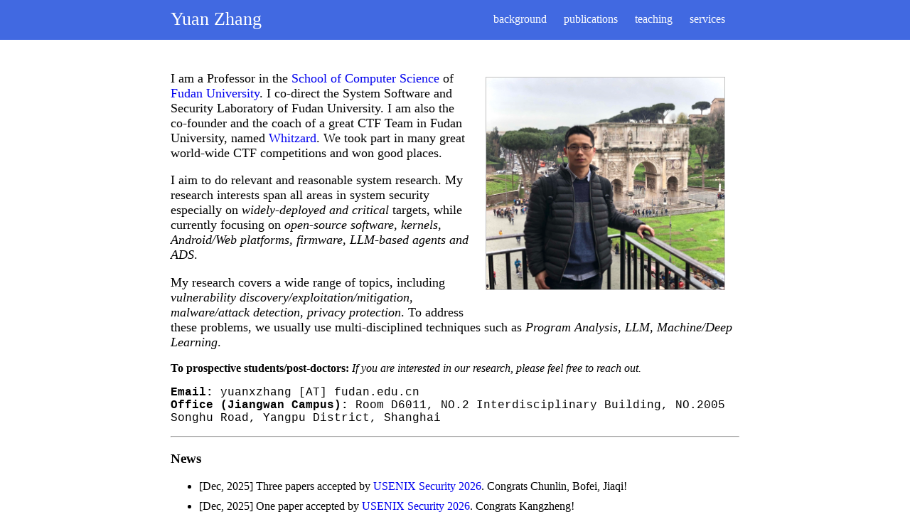

--- FILE ---
content_type: text/html; charset=utf-8
request_url: https://yuanxzhang.github.io/
body_size: 16335
content:
<!DOCTYPE HTML PUBLIC "-//IETF//DTD HTML//EN">
<html>
<title> Yuan Zhang </title>
<meta charset="utf-8">
<meta name="description" content="Yuan Zhang">
<meta name="keywords" content="">
<meta name="viewport" content="width=device-width, initial-scale=1.0">
<link rel="stylesheet" href="photo.css" type="text/css"/>
<style>
    A {
        text-decoration: none
    }

    body {
        /*font: 100% Verdana, Arial, Helvetica, sans-serif;*/
	    font-family: "Helvetica Neue";
        background-color: #FFFFFF;
        list-style: blue4;
        vlink: #0000ff;
        margin: 0;
        padding: 0;
    }

    body table {
         margin: 0;
         padding: 0;
    }

    body table tr {
        margin: 0;
        padding: 0;
    }

    .year {
        color: #4169E1;
        text-decoration: none;
    }

    li {
        margin-bottom: 10px;
    }

    .award {
        color: red;
    }

    #pub {
        font-family: helvetica;
    }

    #pub li {
        margin-bottom: 15px;
    }

    #pub li div {
        margin-bottom: 5px;
    }

    #pub li .title {
        color: #333;
        font-weight: bold;
    }

    #pub li .author {
        font-style: italic;
    }

    #tracker {
        text-align: center;
        margin: 10px auto;
        /* widows: 50px; */
    }
	
	p {
	    display: block;
	    margin-block-start: 1em;
	    margin-block-end: 1em;
	    margin-inline-start: 0px;
	    margin-inline-end: 0px;
	}
	.banner{
		background: #4169E1;
		position:absolute;
		min-height:56px;
		padding:0 8px;
		left:0;
		top:0;
		right:0;
	}
	.content{
		top: 56px;
	    position: absolute;
	    overflow-y: scroll;
	    bottom: 0;
	}
	@media screen and (max-width: 889px){
		.content{
			top: 112px;
		    position: absolute;
		    overflow-y: scroll;
		    bottom: 0;
		}
	}
	.banner .wrapper{
		width:90%;
		max-width:800px;
		margin: 0 auto;
	}
	.banner::after{
		content: "";
	    display: table;
	    clear: both;
	}
	.banner a{
		color:white;
		margin-right:20px;
	}
	
    .site-title {
        font-size: 1.625rem;
        font-weight: 400;
        line-height: 54px;
        margin-bottom: 0;
        float: left;
	    margin-left: 0;
        font-family: "Helvetica Neue";
    }

    .nav-wrapper {
        float: right;
        line-height: 54px;
    }

    .menu-icon {
        display: none;
    }

	@media screen and (max-width: 889px){
	    .site-title {
	        font-size: 1.625rem;
	        font-weight: 400;
	        line-height: 54px;
	        margin-bottom: 0;
	        float: left;
        	margin-left: -5px;
	        font-family: "Helvetica Neue";
	    }
	}
	
	.avatar-size{
		width:337px;height:300px;max-width:100%;margin:10px;
	}
	
	.avatar-wrapper{
		float:right;padding:0 10px;
	}
	
	@media screen and (max-width: 512px) {
		.avatar-size{
			width:100vw;height:calc(89vw - 20px);margin:0px;
		}
		.avatar-wrapper{
			float:right;padding:0;
		}
	}

    @media screen and (max-width: 570px) {
		.banner{
			background: #4169E1;
			position:absolute;
			min-height:56px;
			padding:0 8px;
			left:0;
			top:0;
			right:0;
			z-index:999;
		}
		.content{
			top: 56px;
		    position: absolute;
		    overflow-y: scroll;
		    bottom: 0;
		}
        .nav-wrapper {
            position: absolute;
            top: 10px;
            right: 15px;
            text-align: right;
            background-color: #424242;
        }

        .menu-icon {
            display: block;
        }

        .menu-span {
            top: 10px;
            position: relative;
            background: #424242;
            text-align: center;
            padding: 9px;
            line-height: 0;
        }

        #inputMenu:checked ~ .nav {
            display: block;
            width: 138px;
            padding-bottom: 5px;
            padding-top: 22px;
        }

        .nav {
            display: none;
        }
    }
</style>
</head>

<body>
    <script type="text/javascript">
        function showPub(year){
            if (year.length === 0) {//show all
                pubs = document.getElementsByClassName("pub");
                for (var i = 0; i < pubs.length; i++) {
                    pubs[i].style.display="list-item";
                }
            }
            else {
                pubs = document.getElementsByClassName("pub");
                for (var i = 0; i < pubs.length; i++) {
                    pubs[i].style.display="none";
                }

                pubs = document.getElementsByClassName(year);
                for (var i = 0; i < pubs.length; i++) {
                    pubs[i].style.display="list-item";
                }
            }
        }
         window.onload= function(){
             showPub('2026');
         }
    </script>
<!-- <script type="text/javascript" id="clustrmaps" src="http://cdn.clustrmaps.com/map_v2.js?d=lplNOM8Srknxk2Rdb7zm-qrXmm8SrZkvyeNgEfmfZAU&cl=ffffff&w=a"></script>     -->
<!-- <div class="banner">
	<div class="wrapper">
		<a class="site-title" href="/">Yuan Zhang</a>
		<nav style="float:right;line-height:54px;">
			<div>
				<a href="#background">background</a>
				<a href="#publications">publications</a>	
				<a href="#teaching">teaching</a>
				<a href="#activities">activities</a>
			</div>
		</nav>
	</div>
</div> -->
<div class="banner">
    <div class="wrapper">
        <a class="site-title" href="#">Yuan Zhang</a>
        <div class="nav-wrapper">
            <input type="checkbox" id="inputMenu" style="display: none"/>
            <label class="menu-icon" for="inputMenu">
                <span class="menu-span">
                <svg viewBox="0 0 18 15" width="18px" height="15px">
                    <path fill="#ffffff"
                          d="M18,1.484c0,0.82-0.665,1.484-1.484,1.484H1.484C0.665,2.969,0,2.304,0,1.484l0,0C0,0.665,0.665,0,1.484,0 h15.031C17.335,0,18,0.665,18,1.484L18,1.484z"></path>
                    <path fill="#ffffff"
                          d="M18,7.516C18,8.335,17.335,9,16.516,9H1.484C0.665,9,0,8.335,0,7.516l0,0c0-0.82,0.665-1.484,1.484-1.484 h15.031C17.335,6.031,18,6.696,18,7.516L18,7.516z"></path>
                    <path fill="#ffffff"
                          d="M18,13.516C18,14.335,17.335,15,16.516,15H1.484C0.665,15,0,14.335,0,13.516l0,0 c0-0.82,0.665-1.484,1.484-1.484h15.031C17.335,12.031,18,12.696,18,13.516L18,13.516z"></path>
                </svg>
                </span>
            </label>
            <nav class="nav">
                <a href="#background">background</a>
                <a href="#publications">publications</a>
                <a href="#teaching">teaching</a>
                <a href="#services">services</a>
            </nav>
        </div>
    </div>
</div>
<div style="width:100%;" class="content">
        <div style="max-width:800px;width:90%;margin:8px auto;">
            <br>
			<p class="avatar-wrapper">
				<img class="avatar-bg avatar-size" style="padding:auto;vertical-align: middle;border:1px;background-size: 100% 100%;"/>
			</p>
            <!--p>
    			<h2><b>Yuan Zhang</b></h2>
                <i>Professor, Ph.D</i><br>
                <i>School of Computer Science, Fudan University</i>
                <i></i><br>
                <small><a href="https://scholar.google.com/citations?user=ZEgzyZcAAAAJ">Google Scholar Profile</a></small>
                <br>
			</p-->
            <p style="font-size: 1.1rem;">
                I am a Professor in the <a href="http://www.cs.fudan.edu.cn/">School of Computer Science</a> of <a href="http://www.fudan.edu.cn/">Fudan University</a>. 
                I co-direct the System Software and Security Laboratory of Fudan University.
                I am also the co-founder and the coach of a great CTF Team in Fudan University, named <a href="https://ctftime.org/team/57907">Whitzard</a>. 
                We took part in many great world-wide CTF competitions and won good places.
            </p>
            <!--p>
                I earned my Ph.D degree in Computer Science from Fudan University in 2014,
                and my Bachelor degree in Software Engineering from Nanjing University in 2009.
            </p-->
            <!--p>
                My research interests span all areas in system security and software analysis,
                especially on open-source software security, vulnerability discovery/analysis/exploitation/mitigation, Android security.
            </p-->
            <p style="font-size: 1.1rem;">
                I aim to do relevant and reasonable system research. My research interests span all areas in system security especially on <i>widely-deployed and critical</i> targets, while currently focusing on <i>open-source software, kernels, Android/Web platforms, firmware, LLM-based agents and ADS</i>. 
            </p>
            <p style="font-size: 1.1rem;">
                My research covers a wide range of topics, including <i>vulnerability discovery/exploitation/mitigation, malware/attack detection, privacy protection</i>. 
                To address these problems, we usually use multi-disciplined techniques such as <i>Program Analysis, LLM, Machine/Deep Learning</i>.
            </p>
            <p style="font-size: 1rem;">
                <b>To prospective students/post-doctors:</b> <i>If you are interested in our research, please feel free to reach out.</i>
            </p>
            <!--p style="font-size: 90%;">
                <i><b>To prospective students/post-doctors.</b> If you have similar research interests, please feel free reach out.</i>
            </p-->
            <p style="font-family: Courier New">
                <b>Email:</b> yuanxzhang [AT] fudan.edu.cn <br>
                <!-- <del><b>Office:</b> Room 313, Software Building, NO. 825 Zhangheng Road, Shanghai</del> <br> -->
                <b>Office (Jiangwan Campus):</b> Room D6011, NO.2 Interdisciplinary Building, NO.2005 Songhu Road, Yangpu District, Shanghai
            </p>

            <!-- 
			<table cellspacing=4 cellpadding=4 font face="arial">
                <tr>
                    <td style="font-family: arial"> <a href="#background">background</a></td><td>
                    <td style="font-family: arial"> <a href="#publications">publications</a></td><td>
                    <td style="font-family: arial"> <a href="#teaching">teaching</a></td><td>
                    <td style="font-family: arial"> <a href="#activities">activities</a></td>
                </tr>
            </table>
			-->
            <hr size=2>
            <h3><a name="">News</a></h3>
            <div>
                <ul>
                    <li>[Dec, 2025] Three papers accepted by <a href="https://www.usenix.org/conference/usenixsecurity26">USENIX Security 2026</a>. Congrats Chunlin, Bofei, Jiaqi! <br/>  </li>
                    <li>[Dec, 2025] One paper accepted by <a href="https://www.usenix.org/conference/usenixsecurity26">USENIX Security 2026</a>. Congrats Kangzheng! <br/>  </li>
                    <li>[Dec, 2025] One paper accepted by <a href="https://dl.acm.org/journal/tosem">ACM TOSEM</a>. Congrats Zongan! <br/>  </li>
                    <li>[Dec, 2025] One paper accepted by <a href="https://www.ndss-symposium.org/ndss2026/">NDSS 2026</a>. Congrats Bocheng! <br/>  
                    <li>[Oct, 2025] Our work on black-box access control vulnerability detection received <span class="award">Distinguished Paper Award</span> at <a href="https://www.sigsac.org/ccs/CCS2025/">ACM CCS 2025</a>! <br/> 
                    <li>[Sept, 2025] Two papers accepted by <a href="https://conf.researchr.org/home/ase-2025">ASE 2025</a>. Congrats Zhangyue & Haoran! <br/>  </li>
                    <li>[Sept, 2025] One paper accepted by <a href="https://ieeexplore.ieee.org/xpl/RecentIssue.jsp?punumber=10206">IEEE TIFS</a>. Congrats Youkun! <br/>  </li>
                    <li>[Sept, 2025] One paper accepted by <a href="https://ieeexplore.ieee.org/xpl/RecentIssue.jsp?punumber=32">IEEE TSE</a>. Congrats Youkun! <br/>  </li>
                    <li>[Aug, 2025] Our work on detecting and exploiting link following vulnerabilities received <span class="award">Honorable Mention Award</span> at <a href="https://www.usenix.org/conference/usenixsecurity25/">USENIX Security 2025</a>! <br/> 
                    <li>[Aug, 2025] Three papers accepted by <a href="https://conf.researchr.org/home/ase-2025">ASE 2025</a>. Congrats Zhuoxiang, Peng & Bofei! <br/>  </li>
                    <li>[Aug, 2025] One paper accepted by <a href="https://superappsec.github.io/">SaTS 2025</a>. Congrats Pei! <br/>  </li>
                    <li>[Aug, 2025] One paper accepted by <a href="https://2025.splashcon.org/track/OOPSLA">OOPSLA 2025</a>. Congrats Jiarun! <br/>  </li>
                    <li>[Aug, 2025] One paper accepted by <a href="https://www.sigsac.org/ccs/CCS2025/">ACM CCS 2025</a>. Congrats Qiyi! <br/>  </li>
                    <li>[July, 2025] One paper accepted by <a href="https://www.ndss-symposium.org/ndss2026/">NDSS 2026</a>. Congrats Runhao! <br/>  
                    <li>[June, 2025] Three papers accepted by <a href="https://www.usenix.org/conference/usenixsecurity25/">USENIX Security 2025</a>. Congrats Youkun, Bocheng & Fengyu! <br/>  </li>
                    <li>[May, 2025] One paper accepted by <a href="https://ieeexplore.ieee.org/xpl/RecentIssue.jsp?punumber=10206">IEEE TIFS</a>. Congrats Lin! <br/>  </li>
                    <li>[May, 2025] Our vulnerability detection work on microservice-structured web apps received <span class="award">Distinguished Paper Award</span> at <a href="https://sp2025.ieee-security.org/">IEEE S&P 2025</a>! <br/> 
                    <li>[April, 2025] One paper accepted by <a href="https://conf.researchr.org/home/fse-2025/">FSE 2025</a>. Congrats Zhengmin! <br/>  </li>
                    <li>[March, 2025] One paper accepted by <a href="https://www.sigsac.org/ccs/CCS2025/">ACM CCS 2025</a>. Congrats Fengyu! <br/>  </li>
                    <li>[March, 2025] Two papers accepted by <a href="https://sp2025.ieee-security.org/">IEEE S&P 2025</a>. Congrats Fengyu & Haoyu! <br/>  
                    <li>[Jan, 2025] Four papers accepted by <a href="https://www.usenix.org/conference/usenixsecurity25/">USENIX Security 2025</a>. Congrats Zihan, Xinyou, Keke & Peng! <br/>  </li>
                    <li>[Jan, 2025] One paper accepted by <a href="https://www2025.thewebconf.org/">WWW 2025</a>. Congrats Wuyuao Mai! <br/>  </li>
                    <!-- <li>[Oct, 2024] I will join the TPC of <a href="https://www.codaspy.org/2025/cfp.html">ACM CODASPY 2025</a>. Welcome to submit!</li>
                    <li>[Oct, 2024] I will join the TPC of <a href="https://www.sigsac.org/ccs/CCS2025/">ACM CCS 2025</a>. Welcome to submit!</li>
                    <li>[Oct, 2024] I will join the TPC of <a href="https://www2025.thewebconf.org/research-tracks">WWW 2025</a> (Security and privacy track). Welcome to submit!</li> -->
                    <!-- <li>[Sept, 2024] Two papers accepted by <a href="https://sp2025.ieee-security.org/">IEEE S&P 2025</a>. Congrats Fengyu & Yue! <br/>   -->
                    <!-- <li>[Aug, 2024] One paper accepted by <a href="https://www.ndss-symposium.org/ndss2025/">NDSS 2025</a>. Congrats Zhibo! <br/>  
                    <li>[Aug, 2024] One paper accepted by <a href="https://conf.researchr.org/home/ase-2024">ASE 2024 (Industry)</a>. Congrats Shiyan! <br/>   -->
                    <!-- <li>[July, 2024] Invited to join the TPC of <a href="https://www.usenix.org/conference/atc25/call-for-papers">USENIX ATC 2025</a>. Welcome to submit!</li>
                    <li>[July, 2024] Invited to join the TPC of <a href="https://www.usenix.org/conference/usenixsecurity25/call-for-papers">USENIX Security 2025</a>. Welcome to submit!</li>
                    <li>[July, 2024] One paper accepted by <a href="https://2024.issta.org/">ISSTA 2024</a>. Congrats Zhongrui! <br/>   -->
                    <!-- <li>[June, 2024] Our FSE paper on Android Component Security received the <span class="award">ACM SIGSOFT Distinguished Paper Award</span>!</a> Congrats Keke! <br/>  
                    <li>[June, 2024] One paper accepted by <a href="https://conf.researchr.org/home/icsme-2024/">ICSME 2024</a>. Congrats Lin! <br/>   -->
                    <!-- <li>[May, 2024] One paper accepted by <a href="https://www.sigsac.org/ccs/CCS2024/">CCS 2024</a>. Congrats Haoyu! <br/>  
                    <li>[May, 2024] Invited to join the Editorial Board of <a href="https://cybersecurity.springeropen.com/">Cybersecurity.</a> Welcome to submit!</li> -->
                    <!-- <li>[April, 2024] Invited to join the Editorial Board of <a href="https://mc.manuscriptcentral.com/tops">ACM Transactions on Security and Privacy (TOPS).</a> Welcome to submit!</li>
                    <li>[April, 2024] One paper accepted by <a href="https://2024.esec-fse.org/track/fse-2024-industry">FSE 2024 (Industry)</a>. Congrats Kangzheng! <br/>  </li> -->
                    <!-- <li>[Jan, 2024] Two papers accepted by <a href="https://www2024.thewebconf.org/">WWW 2024</a>. Congrats Guoyi & Youkun! <br/>  </li>
                    <li>[Jan, 2024] One paper accepted by <a href="https://conf.researchr.org/home/fse-2024">FSE 2024</a>. Congrats Keke! <br/>  </li>
                    <li>[Dec, 2023] I will join the TPC of <a href="https://www.sigsac.org/ccs/CCS2024/home.html">ACM CCS 2024</a>. Welcome to submit!</li>
                    <li>[Dec, 2023] One paper accepted by <a href="https://sp2024.ieee-security.org/">IEEE S&P 2024</a>. Congrats Bofei! <br/>  </li>
                    <li>[Dec, 2023] One paper accepted by <a href="https://infocom2024.ieee-infocom.org/">INFOCOMM 2024</a>. Congrats Kaizheng! <br/>  </li> -->
                    <!-- <li>[Sept, 2023] I will join the TPC of <a href="http://www.codaspy.org/2024/cfp.html">CODASPY 2024</a>. Welcome to submit!</li>
                    <li>[Aug, 2023] One paper accepted by <a href="https://conf.researchr.org/home/icse-2024">ICSE 2024</a>. Congrats Jiarun! <br/>  </li>
                    <li>[Aug, 2023] Two papers accepted by <a href="https://www.sigsac.org/ccs/CCS2023/">CCS 2023</a>. Congrats Peng & Xin! <br/>  </li> -->
                    <!-- <li>[May, 2023] I will join the TPC of <a href="https://superappsec.github.io/">SaTS 2023 (Secure and Trustworthy Superapps Workshop)</a>. 
                        This might be the first workshop on discussing security and privacy issues of mobile super apps. Welcome to submit!</li>
                    <li>[May, 2023] I will join the TPC of <a href="https://www.usenix.org/conference/usenixsecurity24/call-for-papers">USENIX Security 2024</a>. Welcome to submit!</li>
                    <li>[March, 2023] I will join the TPC of <a href="https://www.ndss-symposium.org/ndss2024/submissions/call-for-papers/">NDSS 2024</a>. Welcome to submit!</li> 
                    <li>[March, 2023] One paper accepted by <a href="https://www.ieee-security.org/TC/SP2023/">IEEE S&P 2023</a>. Congrats Xiaohan! <br/>   -->
                    <!-- <li>[Jan, 2023] I will join the TPC of <a href="https://icics23.nankai.edu.cn/call_for_papers.php">ICICS 2023</a>. Welcome to submit!</li>
                    <li>[Dec, 2022] One paper accepted by <a href="https://usenix.org/conference/usenixsecurity23/">USENIX Security 2023</a>. Congrats altman! <br/>  
                    <li>[Oct, 2022] I will join the TPC of <a href="https://www.ieee-metacom.org/2023/cf-papers.php">IEEE MetaCom 2023</a>. Welcome to submit!</li>
                    <li>[Aug, 2022] Our mobile app-in-app paper received Distinguished Paper Award at <a href="https://usenix.org/conference/usenixsecurity22/">USENIX Security 2022</a>! <br/>   -->
                    <!-- <li>[July, 2022] One paper accepted by <a href="https://conf.researchr.org/home/ase-2022">ASE 2022</a>. Congrats Youkun, Tianhan, and Xiangyu! <br/>  
                    <li>[Jun, 2022] One paper accepted by <a href="https://www.ieee-security.org/TC/SP2023/">IEEE S&P 2023</a>. Congrats Zheyue, Xinqian, and Zhuang! <br/>  
                    <li>[Jun, 2022] I will join the TPC of <a href="https://www.usenix.org/conference/atc23">USENIX ATC 2023</a>. Welcome to submit!</li>
                    <li>[Feb, 2022] I will join the TPC of <a href="https://www.usenix.org/conference/usenixsecurity23">USENIX Security 2023</a>. Welcome to submit!</li>
                    <li>[Feb, 2022] I will join the TPC of <a href="https://www.ieee-security.org/TC/SP2023/cfpapers.html">IEEE S&P 2023</a>. Welcome to submit!</li> -->
                    <!-- <li>[Feb, 2022] One paper accepted by <a href="https://usenix.org/conference/usenixsecurity22/">USENIX Security 2022</a>. Congrats Lei & Zhibo! <br/>  
                    <li>[Jan, 2022] One paper accepted by <a href="https://www2022.thewebconf.org">WWW 2022</a>. Congrats Xin & Jiajun! <br/>  
                    <li>[Jan, 2022] One paper accepted by IEEE TDSC. Congrats Xiaohan! <br/>      
                    <li>[Jan, 2022] Join the TPC of <a href="https://esorics2022.compute.dtu.dk/cfp.html">ESORICS 2022</a>. We have two submission cycles this year (Jan 31 and May 22). Welcome to submit! </li> -->
                    <!-- <li>[Dec, 2021] One paper accepted by <a href="https://usenix.org/conference/usenixsecurity22/">USENIX Security 2022</a>. Congrats Youkun! <br/>  
                    <li>[Sept, 2021] I will join the TPC of <a href="https://www2022.thewebconf.org/cfp/research/security/">WWW 2022</a> (Security, Privacy, and Trust Track). Welcome to submit!</li>
                    <li>[Aug, 2021] One paper accepted by <a href="https://www.ieee-security.org/TC/SP2022/">IEEE S&P 2022</a>. Congrats Lei & Keke! <br/>  
                    </li> -->
                    <!-- <li>[May, 2021] I will join the TPC of <a href="https://asiaccs2022.conferenceservice.jp/dateandcall/callforpapers/">AsiaCCS 2022</a>. Welcome to submit!</li>
                    <li>[May, 2021] I will join the Editorial Board of <a href="https://www.springer.com/journal/10664">Empirical Software Engineering</a>.  More information can be found <a href="https://emsejournal.github.io">here</a>. Welcome to submit!</li>
                    <li>[May, 2021] One paper accepted by <a href="https://www.sigsac.org/ccs/CCS2021/">CCS 2021</a>. Congrats Xin! <br/> 
                        <i>>>> We observe that the security patch information for disclosed OSS vulnerabilities in CVE/NVD is usually incomplete and incorrect. 
                            To ease the locating of security patches, we propose PatchScout which ranks the code commits 
                            in the OSS code repository based on their correlations to a given vulnerability.  </i>             
                    </li>
                    <li>[April, 2021] I will join the TPC of <a href="https://www.usenix.org/conference/usenixsecurity22/call-for-papers">USENIX Security 2022</a>. Welcome to submit!</li> -->
                    <!-- <li>[March, 2021] I will join the TPC of <a href="https://www.icics.cn/Cfp.html">ICICS 2021</a>. Welcome to submit!</li>
                    <li>[March, 2021] One paper accepted by <a href="https://www.sigsac.org/ccs/CCS2021/">CCS 2021</a>. Congrats Jiarun! <br/> 
                        <i>>>> When a vulnerability is discovered by fuzzers on one software version, it is important to assess whether there are other versions that are also affected by this vulneabilty.           
                            We introduce a new technique, named <b>PoC Migration</b>, to assess the vulnerable versions of a known vulnerability.
                            In particular, we identified 330 under-reported vulneable versions in MITRE/NIST. </i>             
                            
                    </li>
                    <li>[March, 2021] I will join the TPC of <a href="https://www.ieee-security.org/TC/SP2022/cfpapers.html">S&P 2022</a>. Welcome to submit!</li>
                    <li>[Dec, 2020] Join the TPC of <a href="https://esorics2021.athene-center.de/call-for-papers.php">ESORICS 2021</a>. Note that we have two submission cycles this year, welcome to submit! </li>
                    <li>[Oct, 2020] Join the TPC of <a href="https://www.ieee-security.org/TC/EuroSP2021/cfp.html">EuroS&P 2021</a>. Welcome to submit!</li>
                    <li>[Sep, 2020] One paper accepted by <a href="https://www.usenix.org/conference/usenixsecurity21">USENIX Security 2021</a>. Congrats Xin & Xiyu! <br/> 
                        <i>>>> This paper presents CID, a bug detector for reference counting bugs with a novel two-dimensional consistency checking design. By applying CID to <u>the latest Linux kernel (5.6-rc2)</u>, we found 44 new bugs and the patches for the 34 bugs have already been merged into the kernel.</i>                        
                    </li> 
                    <li>[Aug, 2020] Moved to the beautiful Jiangwan campus, welcome to visit us!</li>
                    <li>[Aug, 2020] Join the TPC of <a href="http://www.codaspy.org/2021/cfp.html">CODASPY 2021</a>. Welcome to submit!</li>
                    <li>[July, 2020] One paper accepted by <a href="https://www.sigsac.org/ccs/CCS2020/index.html">CCS 2020</a>. Congrats Xiaohan! <br/> 
                        <i>>>> In this paper, we introduce a new concept, named <b>API semantics</b>, to tackle model aging (a long-standing problem) in malware detection, from the perspective of enhancing feature space abstractions. </i>                        
                    </li>
                    <li>[July, 2020] Join the TPC of <a href="https://asiaccs2021.comp.polyu.edu.hk/datescalls/call-for-papers/">AsiaCCS 2021</a>. Welcome to submit!</li> 
                    <li>[April, 2020] One paper accepted by <a href="https://www.usenix.org/conference/usenixsecurity20">USENIX Security 2020</a>. Congrats Shunfan! <br/> 
                        <i>>>> This paper performs a comprehensive measurement study on real-world attacks and defenses in Ethereum by analyzing 420 millions of transactions.</i></li>
                    <li>[March, 2020] One paper accepted by <a href="https://www.sigsac.org/ccs/CCS2020/index.html">CCS 2020</a>. Congrats Zheyue! <br/> 
                        <i>>>> This paper proposes a semantic-based approach for patch presence testing on closed-source binaries. We made tremendous efforts to explore a reliable design to control complexities caused by low-level code variance.</i></li>
                    <li>[Feb, 2020] Join the TPC of <a href="http://securecomm.org/call-for-papers/">SecureComm 2020</a>. Welcome to submit!</li>
                    <li>[Dec, 2019] One paper accepted by <a href="https://www.ieee-security.org/TC/SP2020/">Oakland 2020</a>. Congrats Yuyu & Lei!</li>
                    <li>[Dec, 2019] One paper accepted by <a href="https://2020.icse-conferences.org/">ICSE 2020</a>. See you in Seoul!</li>
                    <li>[Nov, 2019] One paper accepted by <a href="https://www.usenix.org/conference/usenixsecurity20">USENIX Security 2020</a>. Congrats Jiarun!</li>
                    <li>[Nov, 2019] Join the TPC of <a href="http://esorics2020.sccs.surrey.ac.uk/cfp.html">ESORICS 2020</a>. Welcome to submit!</li>
                    -->
                </ul>
            </div>

            <hr size=2>
            <h3><a name="background">Background</a></h3>
            <div>
                <ul>
                    <li>2022.12~now, Fudan University, School of Computer Science, Professor</li>
                    <li>2017.12~2022.11, Fudan University, School of Computer Science, Associate Professor</li>
                    <li>2014.07~2017.11, Fudan University, School of Computer Science, Assistant Professor</li>
                    <li>2009.09~2014.06, Fudan University, School of Computer Science, Ph.D</li>
                    <li>2005.09~2009.06, Nanjing University, Software Institute, B.Eng</li>
                </ul>
            </div>

            <hr size=2>
            <h3><a name="publications">Publications </a>
                <a class="year" href="javascript:showPub('2026');">( 26 /</a>
                <a class="year" href="javascript:showPub('2025');">25 /</a>
                <a class="year" href="javascript:showPub('2024');">24 /</a>
                <a class="year" href="javascript:showPub('2023');">23 /</a>
                <a class="year" href="javascript:showPub('2022');">22 /</a>
                <a class="year" href="javascript:showPub('2021');">21 /</a>
                <a class="year" href="javascript:showPub('2020');">20 /</a>
                <a class="year" href="javascript:showPub('');">all )</a>
            </h3>
            <div id="pub">
                <ol>
                    <li class="pub 2026">
                        <div class="title">KernelRCA: Facilitating Root Cause Analysis of Memory Corruptions in Linux Kernel with Contextual Causality Chain.</div>
                        <div class="author">Kangzheng Gu, Yifan Zhang, Yuan Zhang, Min Yang. </div>
                        <div class="venue">In Proceedings of the 35th USENIX Security Symposium (USENIX Security), Baltimore, MD, USA, August 12-14, 2026.
                            (to appear)
                        </div>
                    </li>
                    <li class="pub 2026">
                        <div class="title">Khost: KVM-based Near Native MCU Firmware Rehosting.</div>
                        <div class="author">Chunlin Wang, Yicheng Yang, Yuan Zhang, Haoyu Xiao, Yifan Zhang, Jiarun Dai. </div>
                        <div class="venue">In Proceedings of the 35th USENIX Security Symposium (USENIX Security), Baltimore, MD, USA, August 12-14, 2026.
                            (to appear)
                        </div>
                    </li>
                    <li class="pub 2026">
                        <div class="title">Patch-Guided Vulnerability Detection: Extracting Java API Security Rules via Attack–Defense Cross-Analysis.</div>
                        <div class="author">Bofei Chen, Shuang Liao, Lei Zhang, Chibin Zhang, Mathias Payer, Yuan Zhang. </div>
                        <div class="venue">In Proceedings of the 35th USENIX Security Symposium (USENIX Security), Baltimore, MD, USA, August 12-14, 2026.
                            (to appear)
                        </div>
                    </li>
                    <li class="pub 2026">
                        <div class="title">Autonomy Comes with Costs: Detecting Denial-of-Service Vulnerabilities Caused by Resource Abusing in LLM-based Agents.</div>
                        <div class="author">Jiaqi Luo, Jiarun Dai, Fengyu Liu, Songyang Peng, Youkun Shi, Tong Bu, Geng Hong, Xudong Pan, Yuan Zhang. </div>
                        <div class="venue">In Proceedings of the 35th USENIX Security Symposium (USENIX Security), Baltimore, MD, USA, August 12-14, 2026.
                            (to appear)
                        </div>
                    </li>
                    <li class="pub 2026">
                        <div class="title">LinkGuard: A Lightweight State-Aware Runtime Guard Against Link Following Attacks in Windows File System. </div>
                        <div class="author">Bocheng Xiang, Yuan Zhang, Hao Huang, Fengyu Liu, Youkun Shi. </div>
                        <div class="venue">In Proceedings of the 33rd Network and Distributed System Security Symposium (NDSS), San Diego, CA, USA, Feb 23-27, 2026.
                            (to appear)
                        </div>
                    </li>
                    <li class="pub 2026">
                        <div class="title">FirmCross: Detecting Taint-style Vulnerabilities in Modern C-Lua Hybrid Web Services of Linux-based Firmware. </div>
                        <div class="author">Runhao Liu, Jiarun Dai, Haoyu Xiao, Yuan Zhang, Yeqi Mou, Lukai Xu, Bo Yu, Baosheng Wang, Min Yang. </div>
                        <div class="venue">In Proceedings of the 33rd Network and Distributed System Security Symposium (NDSS), San Diego, CA, USA, Feb 23-27, 2026.
                            (to appear)
                        </div>
                    </li>
                    <li class="pub 2026">
                        <div class="title">ADSDx: Towards Automated Accident Diagnosis for High-level Autonomous Driving Systems. </div>
                        <div class="author">Zongan Huang, Jiarun Dai, Mingyuan Luo, Yuqi Chen, Huijia Sun, Yuan Zhang, Min Yang. </div>
                        <div class="venue">In ACM Transactions on Software Engineering and Methodology (TOSEM), 2026.
                            (to appear)
                        </div>
                    </li>
                    <li class="pub 2025">
                        <div class="title">Security Debt in LLM Agent Applications: A Measurement Study of Vulnerabilities and Mitigation Trade-offs. </div>
                        <div class="author">Zhuoxiang Shen, Jiarun Dai, Yuan Zhang, Min Yang. </div>
                        <div class="venue">In Proceedings of the 40th IEEE/ACM International Conference on Automated Software Engineering (ASE), Seoul, South Korea, November 16-20, 2025.
                            <a href="./paper/agentstudy-ase25.pdf">[Paper]</a>
                        </div>
                    </li>
                    <li class="pub 2025">
                        <div class="title">Algernon: A Flag-Guided Hybrid Fuzzer for Unlocking Hidden Program Paths. </div>
                        <div class="author">Peng Deng, Lei Zhang, Jingqi Long, Wenzheng Hong, Zhemin Yang, Yuan Zhang, Donglai Zhu, Min Yang. </div>
                        <div class="venue">In Proceedings of the 40th IEEE/ACM International Conference on Automated Software Engineering (ASE), Seoul, South Korea, November 16-20, 2025.
                            <a href="./paper/Algernon-ase25.pdf">[Paper]</a>
                        </div>
                    </li>
                    <li class="pub 2025">
                        <div class="title">LLMPort: Cross-file Patch Porting via Task Decomposition and Self-correction. </div>
                        <div class="author">Bofei Chen, Lei Zhang, Peng Deng, Nan Wang, Haoyu Xu, Mingda Guo, Yuan Zhang, Min Yang. </div>
                        <div class="venue">In Proceedings of the 40th IEEE/ACM International Conference on Automated Software Engineering (ASE), Seoul, South Korea, November 16-20, 2025.
                            <a href="./paper/LLMPort-ase25.pdf">[Paper]</a>
                        </div>
                    </li>
                    <li class="pub 2025">
                        <div class="title">DeepExploitor: LLM-Enhanced Automated Exploitation of DeepLink Attack in Hybrid Apps. </div>
                        <div class="author">Zhangyue Zhang, Lei Zhang, Zhibo Zhang, Yongheng Liu, Zhemin Yang, Yuan Zhang, Min Yang. </div>
                        <div class="venue">In Proceedings of the 40th IEEE/ACM International Conference on Automated Software Engineering (ASE), Seoul, South Korea, November 16-20, 2025.
                            <a href="./paper/DeepExploitor-ase25.pdf">[Paper]</a>
                        </div>
                    </li>
                    <li class="pub 2025">
                        <div class="title">Exploring Static Taint Analysis in LLMs: A Dynamic Benchmarking Framework for Measurement and Enhancement. </div>
                        <div class="author">Haoran Zhao, Lei Zhang, Keke Lian, Fute Sun, Bofei Chen, Yongheng Liu, Zhiyu Wu, Yuan Zhang, Min Yang. </div>
                        <div class="venue">In Proceedings of the 40th IEEE/ACM International Conference on Automated Software Engineering (ASE), Seoul, South Korea, November 16-20, 2025.
                            <a href="./paper/LLMTaint-ase25.pdf">[Paper]</a>
                        </div>
                    </li>
                    <li class="pub 2025">
                        <div class="title">ApkDiffer: Accurate and Scalable Cross-Version Diffing Analysis for Android Applications. </div>
                        <div class="author">Jiarun Dai, Mingyuan Luo, Yuan Zhang, Min Yang, Minghui Yang. </div>
                        <div class="venue">In Proceedings of the International Conference on Object-Oriented Programming Systems, Languages, and Application (OOPSLA/SPLASH), Singapore, October 12-18, 2025.
                            <a href="./paper/apkdiffer-oopsla25.pdf">[Paper]</a>
                        </div>
                    </li>
                    <li class="pub 2025">
                        <div class="title">Fast Play, Fast Profit: Unveiling the Prevalence of Aggressive Ad Behaviors in Mini-Game. </div>
                        <div class="author">Pei Chen, Geng Hong, Yicheng Qin, Huazhe Wang, Mengying Wu, Yuan Zhang, Min Yang, Ziru Zhao, Yuanpeng Zhu, Tao Su. </div>
                        <div class="venue">In Proceedings of the 3rd ACM Workshop on Secure and Trustworthy Superapps (SaTS), co-located with ACM CCS, Taipei, Taiwan, China, October 13, 2025.
                            <a href="./paper/minigame-sats25.pdf">[Paper]</a>
                        </div>
                    </li>
                    <li class="pub 2025">
                        <div class="title">Be Aware of What You Let Pass: Demystifying URL-based Authentication Bypass Vulnerability in Java Web Applications. </div>
                        <div class="author">Qiyi Zhang, Fengyu Liu, Zihan Lin, Yuan Zhang. </div>
                        <div class="venue">In Proceedings of the 32nd ACM Conference on Computer and Communications Security (CCS), Taipei, Taiwan, China, October 13-17, 2025.
                            <a href="./paper/uabscan-ccs25.pdf">[Paper]</a>
                            <a href="./paper/uabscan-ccs25-long.pdf">[Full Version]</a>
                        </div>
                    </li>
                    <li class="pub 2025">
                        <div class="title">BACScan: Automatic Black-Box Detection of Broken-Access-Control Vulnerabilities in Web Applications. </div>
                        <div class="author">Fengyu Liu, Yuan Zhang, Enhao Li, Wei Meng, Youkun Shi, Qianheng Wang, Chenlin Wang, Zihan Lin, Min Yang. </div>
                        <div class="venue">In Proceedings of the 32nd ACM Conference on Computer and Communications Security (CCS), Taipei, Taiwan, China, October 13-17, 2025.<b class="award">[Distinguished Paper Award]</b>
                            <a href="./paper/bacscan-ccs25.pdf">[Paper]</a>
                        </div>
                    </li>
                    <li class="pub 2025">
                        <div class="title">Make Agent Defeat Agent: Automatic Detection of Taint-Style Vulnerabilities in LLM-based Agents. </div>
                        <div class="author">Fengyu Liu, Yuan Zhang, Jiaqi Luo, Jiarun Dai, Tian Chen, Letian Yuan, Zhengmin Yu, Youkun Shi, Ke Li, Chengyuan Zhou, Hao Chen, Min Yang. </div>
                        <div class="venue">In Proceedings of the 34th USENIX Security Symposium (USENIX Security), Seattle, WA, USA, August 13-15, 2025.
                            <a href="./paper/agentfuzz-security25.pdf">[Paper]</a>
                        </div>
                    </li>
                    <li class="pub 2025">
                        <div class="title">XSSky: Detecting XSS Vulnerabilities through Local Path-Persistent Fuzzing. </div>
                        <div class="author">Youkun Shi, Yuan Zhang, Tianhao Bai, Feng Xue, Jiarun Dai, Fengyu Liu, Lei Zhang, Xiapu Luo, Min Yang. </div>
                        <div class="venue">In Proceedings of the 34th USENIX Security Symposium (USENIX Security), Seattle, WA, USA, August 13-15, 2025.
                            <a href="./paper/xssky-security25.pdf">[Paper]</a>
                        </div>
                    </li>
                    <li class="pub 2025">
                        <div class="title">Pig in a Poke: Automatically Detecting and Exploiting Link Following Vulnerabilities in Windows File Operations. </div>
                        <div class="author">Bocheng Xiang, Yuan Zhang, Fengyu Liu, Hao Huang, Zihan Lin, Min Yang. </div>
                        <div class="venue">In Proceedings of the 34th USENIX Security Symposium (USENIX Security), Seattle, WA, USA, August 13-15, 2025. <b class="award">[Honorable Mention Award]</b>
                            <a href="./paper/linkzard-security25.pdf">[Paper]</a>
                        </div>
                    </li>
                    <li class="pub 2025">
                        <div class="title">Effective Directed Fuzzing with Hierarchical Scheduling for Web Vulnerability Detection. </div>
                        <div class="author">Zihan Lin, Yuan Zhang, Jiarun Dai, Xinyou Huang, Bocheng Xiang, Guangliang Yang, Letian Yuan, Lei Zhang, Fengyu Liu, Tian Chen, Min Yang. </div>
                        <div class="venue">In Proceedings of the 34th USENIX Security Symposium (USENIX Security), Seattle, WA, USA, August 13-15, 2025.
                            <a href="./paper/WDFuzz-security25.pdf">[Paper]</a>
                        </div>
                    </li>
                    <li class="pub 2025">
                        <div class="title">Towards Automatic Detection and Exploitation of Java Web Application Vulnerabilities via Concolic Execution guided by Cross-thread Object Manipulation. </div>
                        <div class="author">Xinyou Huang, Lei Zhang, Yongheng Liu, Peng Deng, Yinzhi Cao, Yuan Zhang, Min Yang. </div>
                        <div class="venue">In Proceedings of the 34th USENIX Security Symposium (USENIX Security), Seattle, WA, USA, August 13-15, 2025.
                            <a href="./paper/JAEX-security25.pdf">[Paper]</a>
                        </div>
                    </li>
                    <li class="pub 2025">
                        <div class="title">Careless Retention and Management: Understanding and Detecting Data Retention Denial-of-Service Vulnerabilities in Java Web Containers. </div>
                        <div class="author">Keke Lian, Lei Zhang, Haoran Zhao, Yinzhi Cao, Yongheng Liu, Fute Sun, Yuan Zhang, Min Yang. </div>
                        <div class="venue">In Proceedings of the 34th USENIX Security Symposium (USENIX Security), Seattle, WA, USA, August 13-15, 2025.
                            <a href="./paper/Dr.D-security25.pdf">[Paper]</a>
                        </div>
                    </li>
                    <li class="pub 2025">
                        <div class="title">ChainFuzz: Exploiting Upstream Vulnerabilities in Open-Source Supply Chains. </div>
                        <div class="author">Peng Deng, Lei Zhang, Yuchuan Meng, Zhemin Yang, Yuan Zhang, Min Yang. </div>
                        <div class="venue">In Proceedings of the 34th USENIX Security Symposium (USENIX Security), Seattle, WA, USA, August 13-15, 2025.
                            <a href="./paper/chainfuzz-security25.pdf">[Paper]</a>
                        </div>
                    </li>
                    <li class="pub 2025">
                        <div class="title">CXXCrafter: An LLM-Based Agent for Automated C/C++ Open Source Software Building. </div>
                        <div class="author">Zhengmin Yu, Yuan Zhang, Ming Wen, Yinan Nie, Wenhui Zhang, Min Yang. </div>
                        <div class="venue">In Proceedings of ACM International Conference on the Foundations of Software Engineering (FSE), Trondheim, Norway, June 23-27 2025.
                            <a href="./paper/cxxcrafter-fse25.pdf">[Paper]</a>
                        </div>
                    </li>
                    <li class="pub 2025">
                        <div class="title">HouseFuzz: Service-Aware Grey-Box Fuzzing for Vulnerability Detection in Linux-Based Firmware. </div>
                        <div class="author">Haoyu Xiao, Ziqi Wei, Jiarun Dai, Bowen Li, Yuan Zhang, Min Yang. </div>
                        <div class="venue">In Proceedings of the 46th IEEE Symposium on Security and Privacy (S&P), San Francisco, CA, USA, May 12-15, 2025.
                            <a href="./paper/housefuzz-oakland25.pdf">[Paper]</a>
                        </div>
                    </li>
                    <li class="pub 2025">
                        <div class="title">Detecting Taint-Style Vulnerabilities in Microservice-Structured Web Applications. </div>
                        <div class="author">Fengyu Liu, Yuan Zhang, Tian Chen, Youkun Shi, Guangliang Yang, Zihan Lin, Min Yang, Junyao He, Qi Li. </div>
                        <div class="venue">In Proceedings of the 46th IEEE Symposium on Security and Privacy (S&P), San Francisco, CA, USA, May 12-15, 2025. <b class="award">[Distinguished Paper Award]</b>
                            <a href="./paper/mscan-oakland25.pdf">[Paper]</a>
                        </div>
                    </li>
                    <li class="pub 2025">
                        <div class="title">MOCGuard: Automatically Detecting Missing-Owner-Check Vulnerabilities in Java Web Applications. </div>
                        <div class="author">Fengyu Liu, Youkun Shi, Yuan Zhang, Guangliang Yang, Enhao Li, Min Yang. </div>
                        <div class="venue">In Proceedings of the 46th IEEE Symposium on Security and Privacy (S&P), San Francisco, CA, USA, May 12-15, 2025.
                            <a href="./paper/mocguard-oakland25.pdf">[Paper]</a>
                        </div>
                    </li>
                    <li class="pub 2025">
                        <div class="title">EPScan: Automated Detection of Excessive RBAC Permissions in Kubernetes Applications. </div>
                        <div class="author">Yue Gu, Xin Tan, Yuan Zhang, Siyan Gao, Min Yang. </div>
                        <div class="venue">In Proceedings of the 46th IEEE Symposium on Security and Privacy (S&P), San Francisco, CA, USA, May 12-15, 2025.
                            <a href="./paper/epscan-oakland25.pdf">[Paper]</a>
                        </div>
                    </li>
                    <li class="pub 2025">
                        <div class="title">You Can't Eat Your Cake and Have It Too: The Performance Degradation of LLMs with Jailbreak Defense. </div>
                        <div class="author">Wuyuao Mai, Geng Hong, Pei Chen, Xudong Pan, Baojun Liu, Yuan Zhang, Haixin Duan, Min Yang. </div>
                        <div class="venue">In Proceedings of the 34th ACM Web Conference (WWW), Sydney, Australia, April 28-May 2, 2025.
                            <a href="./paper/LLMDegradation-www25.pdf">[Paper]</a>
                        </div>
                    </li>
                    <li class="pub 2025">
                        <div class="title">Misdirection of Trust: Demystifying the Abuse of Dedicated URL Shortening Service. </div>
                        <div class="author">Zhibo Zhang, Lei Zhang, Zhangyue Zhang, Geng Hong, Yuan Zhang, Min Yang. </div>
                        <div class="venue">In Proceedings of the 32nd Network and Distributed System Security Symposium (NDSS), San Diego, CA, USA, Feb 23-28, 2025.
                            <a href="./paper/DUSS-ndss25.pdf">[Paper]</a>
                        </div>
                    </li>
                    <li class="pub 2025">
                        <div class="title">Locating Security Patch Variants with Two-Dimensional Code Commit Features.</div>
                        <div class="author">Lin Wang, Yuan Zhang, Xiaoting Chen, Min Yang.</div>
                        <div class="venue">In IEEE Transactions on Information Forensics and Security (TIFS), 2025.
                            <a href="https://ieeexplore.ieee.org/document/11027153/">[Paper]</a>
                        </div>
                    </li>
                    <li class="pub 2025">
                        <div class="title">Facilitating Access Control Vulnerability Detection in Modern Java Web Applications with Accurate Permission Check Identification.</div>
                        <div class="author">Youkun Shi, Fengyu Liu, Guangliang Yang, Yuan Zhang, Yinzhi Cao, Enhao Li, Xin Tan, Xiapu Luo, Min Yang, Siyi Chen.</div>
                        <div class="venue">In IEEE Transactions on Information Forensics and Security (TIFS), 2025.
                            <a href="https://ieeexplore.ieee.org/document/11180138">[Paper]</a>
                        </div>
                    </li>
                    <li class="pub 2025">
                        <div class="title">PHPJoy: A Novel Extended Graph-based PHP Code Analysis Framework.</div>
                        <div class="author">Youkun Shi, Yuan Zhang, Tianhan Luo, Guangliang Yang, Shengke Ye, Chengyu Yang, Fengyu Liu, Xiapu Luo, Min Yang.</div>
                        <div class="venue">In IEEE Transactions on Software Engineering (TSE), 2025.
                            <a href="https://www.computer.org/csdl/journal/ts/5555/01/11181216/2akruZt6X0k">[Paper]</a>
                        </div>
                    </li>
                    <li class="pub 2024">
                        <div class="title">Accurate and Efficient Recurring Vulnerability Detection for IoT Firmware. </div>
                        <div class="author">Haoyu Xiao, Yuan Zhang, Minghang Shen, Chaoyang Lin, Can Zhang, Shengli Liu, Min Yang. </div>
                        <div class="venue">In Proceedings of the 31st ACM Conference on Computer and Communications Security (CCS), Salt Lake City, USA, October 14-18, 2024. 
                            <a href="./paper/firmrec-ccs24-full.pdf">[Full Version]</a>
                            <a href="./paper/firmrec-ccs24.pdf">[Paper]</a>
                        </div>
                    </li>
                    <li class="pub 2024">
                        <div class="title">Applying Fuzz Driver Generation to Native C/C++ Libraries of OEM Android Framework: Obstacles and Solutions. </div>
                        <div class="author">Shiyan Peng, Yuan Zhang, Jiarun Dai, Yue Gu, Zhuoxiang Shen, Jingcheng Liu, Lin Wang, Yong Chen, Yu Qin, Lei Ai, Xianfeng Lu, Min Yang. </div>
                        <div class="venue">In Proceedings of the 39th IEEE/ACM International Conference on Automated Software Engineering (ASE Industry Track), Sacramento, CA, USA, Oct 27-Nov 1, 2024.
                            <a href="./paper/fuzzgen++-ase24industry.pdf">[Paper]</a>
                        </div>
                    </li>
                    <li class="pub 2024">
                        <div class="title">New PHP Language Features Make Your Static Code Analysis Tools Miss Vulnerabilities. </div>
                        <div class="author">Lin Wang, Yuan Zhang, Xin Tan, Shengke Ye and Min Yang. </div>
                        <div class="venue">In Proceedings of 40th International Conference on Software Maintenance and Evolution (ICSME), Flagstaff, AZ, USA, October 6-11, 2024.
                            <a href="./paper/PHPLangFeature-icsme24.pdf">[Paper]</a>
                        </div>
                    </li>
                    <li class="pub 2024">
                        <div class="title">VioHawk: Detecting Traffic Violations of Autonomous Driving  Systems through Criticality-guided Simulation Testing. </div>
                        <div class="author">Zhongrui Li, Jiarun Dai, Zongan Huang, Nianhao You, Yuan Zhang, Min Yang. </div>
                        <div class="venue">In Proceedings of ACM SIGSOFT International Symposium on Software Testing and Analysis (ISSTA), Vienna, Austria, September 16-20, 2024. 
                            <a href="./paper/VioHawk-issta24.pdf">[Paper]</a>
                        </div>
                    </li>
                    <li class="pub 2024">
                        <div class="title">Component Security Ten Years Later: An Empirical Study of Cross-Layer Threats in Real-World Mobile Applications.</div>
                        <div class="author">Keke Lian, Lei Zhang, Guangliang Yang, Shuo Mao, Xinjie Wang, Yuan Zhang, Min Yang.</div>
                        <div class="venue">In Proceedings of ACM International Conference on the Foundations of Software Engineering (FSE), Brazil, Brazil, July 15-19, 2024. <b class="award">[ACM SIGSOFT Distinguished Paper Award]</b>
                            <a href="./paper/cldroid-fse24.pdf">[Paper]</a>
                        </div>
                    </li>
                    <li class="pub 2024">
                        <div class="title">How Well Industry-Level Cause Bisection Works in Real-World: A Study on Linux Kernel.</div>
                        <div class="author">Kangzheng Gu, Yuan Zhang, Jiajun Cao, Xin Tan, Min Yang.</div>
                        <div class="venue">In Proceedings of ACM International Conference on the Foundations of Software Engineering (FSE) Industry Track, Brazil, Brazil, July 15-19, 2024.
                            <a href="./paper/syzbotstudy-fsecomp24industry.pdf">[Paper]</a>
                        </div>
                    </li>
                    <li class="pub 2024">
                        <div class="title">Efficient Detection of Java Deserialization Gadget Chains via Bottom-up Gadget Search and Dataflow-aided Payload Construction.</div>
                        <div class="author">Bofei Chen, Lei Zhang, Xinyou Huang, Yinzhi Cao, Keke Lian, Yuan Zhang, Min Yang.</div>
                        <div class="venue">In Proceedings of the 45th IEEE Symposium on Security and Privacy (S&P), San Francisco, CA, May 20-23, 2024.
                            <a href="./paper/jdd-oakland24.pdf">[Paper]</a>
                        </div>
                    </li>
                    <li class="pub 2024">
                        <div class="title">SAMBA: Detecting SSL/TLS API Misuses in IoT Binary Applications.</div>
                        <div class="author">Kaizheng Liu, Ming Yang, Zhen Ling, Yuan Zhang, Chongqing Lei, Lan Luo, Xinwen Fu.</div>
                        <div class="venue">In Proceedings of 43rd IEEE International Conference on Computer Communications (INFOCOM), Vancouver, Canada, May 20-23, 2024.
                            <a href="./paper/samba-infocomm24.pdf">[Paper]</a>
                        </div>
                    </li>
                    <li class="pub 2024">
                        <div class="title">RecurScan: Detecting Recurring Vulnerabilities in PHP Web Applications.</div>
                        <div class="author">Youkun Shi, Yuan Zhang, Tianhao Bai, Lei Zhang, Xin Tan, Min Yang.</div>
                        <div class="venue">In Proceedings of the 33rd ACM Web Conference (WWW), Singapore, May 13–17, 2024.
                            <a href="./paper/recurscan-www24.pdf">[Paper]</a>
                        </div>
                    </li>
                    <li class="pub 2024">
                        <div class="title">Interface Illusions: Uncovering the Rise of Visual Scams in Cryptocurrency Wallets.</div>
                        <div class="author">Guoyi Ye, Geng Hong, Yuan Zhang, Min Yang.</div>
                        <div class="venue">In Proceedings of the 33rd ACM Web Conference (WWW), Singapore, May 13–17, 2024.
                            <a href="./paper/visualscam-www24.pdf">[Paper]</a>
                        </div>
                    </li>
                    <li class="pub 2024">
                        <div class="title">SCTrans: Constructing a Large Public Scenario Dataset for Simulation Testing of Autonomous Driving Systems.</div>
                        <div class="author">Jiarun Dai, Bufan Gao, Mingyuan Luo, Zongan Huang, Zhongrui Li, Yuan Zhang, Min Yang.</div>
                        <div class="venue">In Proceedings of the 46th International Conference on Software Engineering (ICSE), Lisbon, Portugal, April 14-20, 2024.
                            <a href="./paper/sctrans-icse24.pdf">[Paper]</a>
                        </div>
                    </li>
                    <li class="pub 2023">
                        <div class="title">SyzDirect: Directed Greybox Fuzzing for Linux Kernel.</div>
                        <div class="author">Xin Tan, Yuan Zhang, Jiadong Lu, Xin Xiong, Zhuang Liu, Min Yang.</div>
                        <div class="venue">In Proceedings of the 30th ACM Conference on Computer and Communications Security (CCS), Copenhagen, Denmark, November 26-30, 2023.
                            <a href="./paper/syzdirect-ccs23.pdf">[Paper]</a>
                        </div>
                    </li>
                    <li class="pub 2023">
                        <div class="title">NestFuzz: Enhancing Fuzzing with Comprehensive Understanding of Input Processing Logic.</div>
                        <div class="author">Peng Deng, Zhemin Yang, Lei Zhang, Guangliang Yang, Wenzheng Hong, Yuan Zhang, Min Yang.</div>
                        <div class="venue">In Proceedings of the 30th ACM Conference on Computer and Communications Security (CCS), Copenhagen, Denmark, November 26-30, 2023.
                            <a href="./paper/nestfuzz-ccs23.pdf">[Paper]</a>
                        </div>
                    </li>
                    <li class="pub 2023">
                        <div class="title">TrustedDomain Compromise Attack in App-in-app Ecosystems.</div>
                        <div class="author">Zhibo Zhang, Zhangyue Zhang, Keke Lian, Guangliang Yang, Lei Zhang, Yuan Zhang, Min Yang.</div>
                        <div class="venue">In Proceedings of the 1st ACM Workshop on Secure and Trustworthy Superapps (SaTS), co-located with ACM CCS, Copenhagen, Denmark, November 26, 2023.
                            <a href="./paper/TrustedDomain-sats23.pdf">[Paper]</a>
                        </div>
                    </li>
                    <li class="pub 2023">
                        <div class="title">Remote Code Execution from SSTI in the Sandbox: Automatically Detecting and Exploiting Template Escape Bugs.</div>
                        <div class="author">Yudi Zhao, Yuan Zhang, Min Yang.</div>
                        <div class="venue">In Proceedings of the 32nd USENIX Security Symposium (USENIX Security), Anaheim, CA, USA, August 9-11, 2023.
                            <b>[AE Badges: Artifacts Functional; Results Reproduced; Artifacts Available]</b></br>
                            <a href="./paper/tefuzz-security23-TR.pdf">[Tech. Report]</a>
                            <a href="./paper/tefuzz-security23.pdf">[Paper]</a>
                            <a href="https://github.com/seclab-fudan/TEFuzz">[Source Code]</a>
                            
                        </div>
                    </li> 
                    <li class="pub 2023">
                        <div class="title">Understanding the (In)Security of Cross-side Face Verification Systems in Mobile Apps: A System Perspective.</div>
                        <div class="author">Xiaohan Zhang, Haoqi Ye, Ziqi Huang, Xiao Ye, Yinzhi Cao, Yuan Zhang, Min Yang.</div>
                        <div class="venue">In Proceedings of the 44th IEEE Symposium on Security and Privacy (S&P), San Francisco, CA, May 22-26, 2023.
                            <a href="./paper/xfvschecker-oakland23.pdf">[Paper]</a>
                        </div>
                    </li>
                    <li class="pub 2023">
                        <div class="title">AEM: Facilitating Cross-Version Exploitability Assessment of Linux Kernel Vulnerabilities.</div>
                        <div class="author">Zheyue Jiang, Yuan Zhang, Jun Xu, Xinqian Sun, Zhuang Liu, Min Yang.</div>
                        <div class="venue">In Proceedings of the 44th IEEE Symposium on Security and Privacy (S&P), San Francisco, CA, May 22-26, 2023.
                            <a href="./paper/aem-oakland23.pdf">[Paper]</a>
                        </div>
                    </li> 
                    <li class="pub 2022">
                        <div class="title">Precise (Un)Affected Version Analysis for Web Vulnerabilities.</div>
                        <div class="author">Youkun Shi, Yuan Zhang, Tianhan Luo, Xiangyu Mao, Min Yang.</div>
                        <div class="venue">In Proceedings of the 37th IEEE/ACM International Conference on Automated Software Engineering (ASE), Ann Arbor, Michigan, United States, October 10-14, 2022.
                            <a href="./paper/afv-ase22.pdf">[Paper]</a>
                        </div>
                    </li> 
                    <li class="pub 2022">
                        <div class="title">Identity Confusion in WebView-based Mobile App-in-app Ecosystems.</div>
                        <div class="author">Lei Zhang, Zhibo Zhang, Ancong Liu, Yinzhi Cao, Xiaohan Zhang, Yanjun Chen, Yuan Zhang, Guangliang Yang, Min Yang.</div>
                        <div class="venue">In Proceedings of the 31st USENIX Security Symposium (USENIX Security), Boston, MA, USA, August 10-12, 2022. <b class="award">[Distinguished Paper Award]</b>
                            <a href="./paper/miniapp-identity-security22.pdf">[Paper]</a>
                        </div>
                    </li>
                    <li class="pub 2022">
                        <div class="title">Backporting Security Patches of Web Applications: A Prototype Design and Implementation on Injection Vulnerability Patches.</div>
                        <div class="author">Youkun Shi, Yuan Zhang, Tianhan Luo, Xiangyu Mao, Yinzhi Cao, Ziwen Wang, Yudi Zhao, Zongan Huang, Min Yang.</div>
                        <div class="venue">In Proceedings of the 31st USENIX Security Symposium (USENIX Security), Boston, MA, USA, August 10-12, 2022.
                            <a href="./paper/skyport-security22.pdf">[Paper]</a>
                        </div>
                    </li>
                    <li class="pub 2022">
                        <div class="title">Exploit The Last Straw that Breaks Android System.</div>
                        <div class="author">Lei Zhang, Keke Lian, Haoyu Xiao, Zhibo Zhang, Peng Liu, Yuan Zhang, Min Yang, Haixin Duan.</div>
                        <div class="venue">In Proceedings of the 43rd IEEE Symposium on Security and Privacy (S&P), San Francisco, CA, May 22-26, 2022.
                            <a href="./paper/strawfuzzer-oakland22.pdf">[Paper]</a>
                        </div>
                    </li>                      
                    <li class="pub 2022">
                        <div class="title">Understanding the Practice of Security Patch Management across Multiple Branches in OSS Projects.</div>
                        <div class="author">Xin Tan, Yuan Zhang, Jiajun Cao, Kun Sun, Mi Zhang, Min Yang.</div>
                        <div class="venue">In Proceedings of the 31st ACM Web Conference (WWW), Lyon, France, April 25–29, 2022.
                            <a href="./paper/patchstudy-www22.pdf">[Paper]</a>
                        </div>
                    </li> 
                    <li class="pub 2022">
                        <div class="title">Slowing Down the Aging of Learning-based Malware Detectors with API Knowledge.</div>
                        <div class="author">Xiaohan Zhang, Mi Zhang, Yuan Zhang, Ming Zhong, Xin Zhang, Yinzhi Cao, Min Yang.</div>
                        <div class="venue">In Transactions on Dependable and Secure Computing (TDSC), 2022.
                            <a href="https://ieeexplore.ieee.org/document/9693181">[Online]</a>
                        </div>
                    </li> 
                    <li class="pub 2022">
                        <div class="title">Refcount Field Identification for Linux Kernel Based on Deep Learning. </div>
                        <div class="author">Xin Tan, Xiyu Yang, Jiajun Cao, Yuan Zhang.</div>
                        <div class="venue">In the International Journal of Software & Informatics (IJSI). 2022, Vol. 12 Issue 3, p309-329.
                        </div>
                    </li> 
                    <li class="pub 2021">
                        <div class="title">Locating the Security Patches for Disclosed OSS Vulnerabilities with Vulnerability-Commit Correlation Ranking.</div>
                        <div class="author">Xin Tan, Yuan Zhang, Chenyuan Mi, Jiajun Cao, Kun Sun, Yifan Lin, Min Yang.</div>
                        <div class="venue">In Proceedings of the 28th ACM Conference on Computer and Communications Security (CCS), Seoul, South Korea, November 14-19, 2021.
                            <a href="./paper/patchscout-ccs21.pdf">[Paper]</a>
                        </div>
                    </li>                      
                    <li class="pub 2021">
                        <div class="title">Facilitating Vulnerability Assessment through PoC Migration.</div>
                        <div class="author">Jiarun Dai, Yuan Zhang, Hailong Xu, Haiming Lyu, Zicheng Wu, Xinyu Xing, Min Yang.</div>
                        <div class="venue">In Proceedings of the 28th ACM Conference on Computer and Communications Security (CCS), Seoul, South Korea, November 14-19, 2021.
                            <a href="./paper/vulscope-ccs21.pdf">[Paper]</a>
                        </div>
                    </li>    
                    <li class="pub 2021">
                        <div class="title">Detecting Kernel Refcount Bugs with Two-Dimensional Consistency Checking.</div>
                        <div class="author">Xin Tan, Yuan Zhang, Xiyu Yang, Kangjie Lu, Min Yang.</div>
                        <div class="venue">In Proceedings of the 30th USENIX Security Symposium (USENIX Security), Vancouver, Canada, August 11-13, 2021.
                            <a href="./paper/cid-security21.pdf">[Paper]</a>
                        </div>
                    </li>   
                    <li class="pub 2020">
                        <div class="title">Enhancing State-of-the-art Classifiers with API Semantics to Detect Evolved Android Malware.</div>
                        <div class="author">Xiaohan Zhang, Yuan Zhang, Ming Zhong, Daizong Ding, Yinzhi Cao, Yukun Zhang, Mi Zhang, Min Yang.</div>
                        <div class="venue">In Proceedings of the 27th ACM Conference on Computer and Communications Security (CCS), Orlando, USA, November 9-13, 2020. <b class="award">[Distinguished Paper Award Nomination]</b>
                            <a href="./paper/apigraph-ccs20.pdf">[Paper]</a>
                        </div>
                    </li>               
                    <li class="pub 2020">
                        <div class="title">PDiff: Semantic-based Patch Presence Testing for Downstream Kernels.</div>
                        <div class="author">Zheyue Jiang, Yuan Zhang, Jun Xu, Qi Wen, Zhenghe Wang, Xiaohan Zhang, Xinyu Xing, Min Yang, Zhemin Yang.</div>
                        <div class="venue">In Proceedings of the 27th ACM Conference on Computer and Communications Security (CCS), Orlando, USA, November 9-13, 2020.
                            <a href="./paper/pdiff-ccs20.pdf">[Paper]</a>
                        </div>
                    </li>
                    <li class="pub 2020">
                        <div class="title">BScout: Direct Whole Patch Presence Test for Java Executables.</div>
                        <div class="author">Jiarun Dai, Yuan Zhang, Zheyue Jiang, Yingtian Zhou, Junyan Chen, Xinyu Xing, Xiaohan Zhang, Xin Tan, Min Yang, Zhemin Yang.</div>
                        <div class="venue">In Proceedings of the 29th USENIX Security Symposium (USENIX Security), Boston, MA, USA, August 12-14, 2020.
                            <a href="./paper/bscout-security20.pdf">[Paper]</a>
                        </div>
                    </li>
                    <li class="pub 2020">
                        <div class="title">An Ever-evolving Game: Evaluation of Real-world Attacks and Defenses in Ethereum Ecosystem.</div>
                        <div class="author">Shunfan Zhou, Zhemin Yang, Jie Xiang, Yinzhi Cao, Min Yang, Yuan Zhang.</div>
                        <div class="venue">In Proceedings of the 29th USENIX Security Symposium (USENIX Security), Boston, MA, USA, August 12-14, 2020.
                            <a href="./paper/smart-contract-security20.pdf">[Paper]</a>
                        </div>
                    </li>
                    <li class="pub 2020">
                        <div class="title">How Android Developers Handle Evolution-induced API Compatibility Issues: A Large-scale Study.</div>
                        <div class="author">Hao Xia, Yuan Zhang, Yingtian Zhou, Xiaoting Chen, Yang Wang, Xiangyu Zhang, Shuaishuai Cui, Gen Hong, Xiaohan Zhang, Min Yang, Zhemin Yang.</div>
                        <div class="venue">In Proceedings of the 42nd International Conference on Software Engineering (ICSE), Seoul, South Korea, May 23-29, 2020.
                            <a href="./paper/rapid-icse20.pdf">[Paper]</a>
                        </div>
                    </li> 
                    <li class="pub 2020">
                        <div class="title">TextExerciser: Feedback-driven Text Input Exercising for Android Applications.</div>
                        <div class="author">Yuyu He, Lei Zhang, Zhemin Yang, Yinzhi Cao, Keke Lian, Shuai Li, Wei Yang, Zhibo Zhang, Min Yang, Yuan Zhang, Haixin Duan.</div>
                        <div class="venue">In Proceedings of the 41st IEEE Symposium on Security and Privacy (S&P), San Francisco, CA, May 18-20, 2020.
                            <a href="./paper/te-oakland20.pdf">[Paper]</a>
                        </div>
                    </li>  
                    <li class="pub 2020">
                        <div class="title">Hybrid Malware Detection Approach with Feedback-directed Machine Learning.</div>
                        <div class="author">Zhetao Li, Wenlin Li, Fuyuan Lin, Yi Sun, Min Yang, Yuan Zhang, Zhibo Wang.</div>
                        <div class="venue">In SCIENCE CHINA Information Sciences, Volume 63, Issue 3: 139103 (2020).
                        </div>
                    </li>
                    <li class="pub 2019">
                        <div class="title">App in the Middle : Demystify Application Virtualization in Android and its Security Threats to over 100 Million Users.</div>
                        <div class="author">Lei Zhang, Zhemin Yang, Yuyu He, Mingqi Li, Sen Yang, Min Yang, Yuan Zhang, Zhiun Qian.</div>
                        <div class="venue">In Proceedings of ACM SIGMETRICS / IFIP Performance, Phoenix, Arizona, USA, 2019.
                                <a href="./paper/app_virtualization_sigmetrics19.pdf">[Paper]</a>
                        </div>
                    </li>
                    <li class="pub 2018">
                        <div class="title">How You Get Shot in the Back: A Systematical Study about Cryptojacking in the Real World.</div>
                        <div class="author">Geng Hong, Zhemin Yang, Sen Yang, Lei Zhang, Yuhong Nan, Zhibo Zhang, Min Yang, Yuan Zhang, Zhiyun Qian, Haixin Duan.</div>
                        <div class="venue">In Proceedings of the 25th ACM Conference on Computer and Communications Security (CCS), Toronto, Canada, October 15-19, 2018.
                                <a href="./paper/cmtracker-ccs2018.pdf">[Paper]</a>
                        </div>
                    </li>
                    <li class="pub 2018">
                        <div class="title">Invetter: Locating Insecure Input Validations in Android Services.</div>
                        <div class="author">Lei Zhang, Zhemin Yang, Yuyu He, Zhenyu Zhang, Zhiyun Qian, Geng Hong, Yuan Zhang, Min Yang.</div>
                        <div class="venue">In Proceedings of the 25th ACM Conference on Computer and Communications Security (CCS), Toronto, Canada, October 15-19, 2018.
                                <a href="./paper/invetter-ccs2018.pdf">[Paper]</a>
                        </div>
                    </li>
                    <li class="pub 2018">
                        <div class="title">An Empirical Study of Web Resource Manipulation in Real-world Mobile Applications.</div>
                        <div class="author">Xiaohan Zhang, Yuan Zhang, Qianqian Mo, Hao Xia, Zhemin Yang, Min Yang, Xiaofeng Wang, Long Lu, Haixin Duan.</div>
                        <div class="venue">In Proceedings of the 27th USENIX Security Symposium (USENIX Security), Baltimore, USA, August 15-17, 2018.
                            <a href="./paper/xpmchecker-security2018.pdf">[Paper]</a>
                            <a href="https://xhzhang.github.io/XPMChecker/">[Dataset]</a>
                        </div>
                    </li>
                    <li class="pub 2018">
                        <div class="title">Detecting Third-Party Libraries in Android Applications with High Precision and Recall.</div>
                        <div class="author">Yuan Zhang, Jiarun Dai, Xiaohan Zhang, Sirong Huang, Zhemin Yang, Min Yang, Hao Chen.</div>
                        <div class="venue">In Proceedings of IEEE International Conference on Software Analysis, Evolution and Reengineering (SANER), Campobasso, Italy, March 20-23, 2018. 
                            <a href="./paper/libpecker-saner2018.pdf">[Paper]</a>
							<a href="https://github.com/yuanxzhang/LibPecker">[Source Code]</a>
                        </div>
                    </li>
                    <li class="pub 2018">
                        <div class="title">Finding Clues for Your Secrets: Semantics-Driven, Learning-Based Privacy Discovery in Mobile Apps.</div>
                        <div class="author">Yuhong Nan, Zhemin Yang, Xiaofeng Wang, Yuan Zhang, Donglai Zhu, Min Yang.</div>
                        <div class="venue">In Proceedings of Network and Distributed System Security Symposium (NDSS), San Diego, Feb 18-21, 2018.
                            <a href="./paper/cluefinder-ndss2018.pdf">[Paper]</a>
                        </div>
                    </li>
                    <li class="pub 2017">
                        <div class="title">Identifying User-Input Privacy in Mobile Applications at a Large Scale.</div>
                        <div class="author">Yuhong Nan, Zhemin Yang, Min Yang, Shunfan Zhou, Yuan Zhang, Guofei Gu, Xiaofeng Wang, Limin Sun.</div>
                        <div class="venue">In IEEE Transactions on Information Forensics and Security (TIFS), 2017, 12(3), 647-661.
                            <a href="./paper/uipicker-tifs.pdf">[Paper]</a>
                        </div>
                    </li>
                    <li class="pub 2016">
                        <div class="title">Rethinking Permission Enforcement Mechanism on Mobile Systems.</div>
                        <div class="author">Yuan Zhang, Min Yang, Guofei Gu, Hao Chen.</div>
                        <div class="venue">In IEEE Transactions on Information Forensics and Security (TIFS), 2016, 9(11), 1828-1842.
                            <a href="./paper/finedroid-tifs.pdf">[Paper]</a>
                        </div>
                    </li>
                    <li class="pub 2015">
                        <div class="title">FineDroid: Enforcing Permissions with System-wide Application Execution Context.</div>
                        <div class="author">Yuan Zhang, Min Yang, Guofei Gu, Hao Chen.</div>
                        <div class="venue">In Proceedings of the 11th EAI International Conference on Security and Privacy in Communication Networks (SecureComm), Dallas, TX, October 26-29, 2015.
                            <a href="./paper/finedroid-securecomm2015.pdf">[Paper]</a>
                        </div>
                    </li>
                    <li class="pub 2015">
                        <div class="title">AppCracker: Widespread Vulnerabilities in User and Session Authentication in Mobile Apps.</div>
                        <div class="author">Fangda Cai, Hao Chen, Yuanyi Wu, Yuan Zhang.</div>
                        <div class="venue">In Proceedings of 4th IEEE Mobile Security Technologies (MoST), co-located with IEEE S&P, San Jose, CA, May 21, 2015.
                            <a href="./paper/appcracker-most2015.pdf">[Paper]</a>
                        </div>
                    </li>
                    <li class="pub 2014">
                        <div class="title">Permission Use Analysis for Vetting Undesirable Behaviors in Android Apps.</div>
                        <div class="author">Yuan Zhang, Min Yang, Zhemin Yang, Guofei Gu, Peng Ning, Binyu Zang.</div>
                        <div class="venue">In IEEE Transactions on Information Forensics and Security (TIFS), 2014, 9(11), 1828-1842.
                            <a href="./paper/vetdroid-tifs.pdf">[Paper]</a>
                        </div>
                    </li>
                    <li class="pub 2013">
                        <div class="title">AppIntent: Analyzing Sensitive Data Transmission in Android for Privacy Leakage Detection.</div>
                        <div class="author">Zhemin Yang, Min Yang, Yuan Zhang, Guofei Gu, Peng Ning, X. Sean Wang.</div>
                        <div class="venue">In Proceedings of the 20th ACM Conference on Computer and Communications Security (CCS), Berlin, Germany, November 4-8, 2013.
                            <a href="./paper/appintent-ccs2013.pdf">[Paper]</a>
                        </div>
                    </li>
                    <li class="pub 2013">
                        <div class="title">Vetting Undesirable Behaviors in Android Apps with Permission Use Analysis.</div>
                        <div class="author">Yuan Zhang, Min Yang, Bingquan Xu, Zhemin Yang, Guofei Gu, Peng Ning, X. Sean Wang, Binyu Zang.</div>
                        <div class="venue">In Proceedings of the 20th ACM Conference on Computer and Communications Security (CCS), Berlin, Germany, November 4-8, 2013.
                            <a href="./paper/vetdroid-ccs2013.pdf">[Paper]</a>
                        </div>
                    </li>
                    <li class="pub 2012">
                        <div class="title">Swift: A Register-based JIT Compiler for Embedded JVMs.</div>
                        <div class="author">Yuan Zhang, Min Yang, Bo Zhou, Zhemin Yang, Weihua Zhang, Binyu Zang.</div>
                        <div class="venue">In Proceedings of the 8th International Conference on Virtual Execution Environments (VEE), London, UK, March 3-4, 2012.
                            <a href="./paper/swift-vee2012.pdf">[Paper]</a>
                        </div>
                    </li>
                </ol>
            </div>

            <hr size=2>
            <h3><a name="teaching">Teaching</a></h3>
            <div>Undergraduate level:<br>
                <ul>
                    <li> Principles of Reverse Engineering <i>(in School of Computer Science)</i>
                        <ul><li><i>Spring 2025, Spring 2024, Spring 2023, Spring 2022, Spring 2021, Spring 2020, Spring 2019, Spring 2018</i></li></ul>
                    </li>
                    <li> System Security: Attacks & Defenses <i>(in School of Software)</i>
                        <ul><li><i>Fall 2025, Fall 2024, Fall 2023, Fall 2022, Fall 2021, Fall 2020, Fall 2019, Fall 2018, Fall 2017, Fall 2016, </i></li></ul>
                    </li>
                    <li> Compiler Principles <i>(in School of Software)</i>
                        <ul><li><i>Fall 2017</i></li></ul>
                    </li>
                </ul>
            </div>

            <div>Graduate level:<br>
                <ul>
                    <li> Emerging Attack & Defense Techniques <i>(in School of Software)</i>
                        <ul><li><i>Spring 2024, Spring 2023, Spring 2022, Spring 2021, Spring 2020, Spring 2019</i></li></ul>
                    </li>
                    <li> Computer Network Security <i>(in School of Software)</i>
                        <ul><li><i>Spring 2018, Spring 2017, Spring 2016</i></li></ul>
                    </li>
                </ul>
            </div>

            <hr size=2>
            <h3><a name="services">Services</a></h3>
            <div>Organization<br>
                <ul>
                    <li>Session Chair for Inscrypt 2021</i>
                    <li>Session Chair for AsiaCCS 2021</i>
                    <li>Session Chair for NDSS 2021 (AP Replay Session)</i>
                    <li>Organization/Technical Commitee Member of InForSec</i>
                </ul>
            </div>
            <div>Editorial Board:<br>
                <ul>
                    <li><a href="https://mc.manuscriptcentral.com/tifs-ieee">IEEE Transactions on Information Forensics and Security</a> (TIFS), 2025-now</li>
                    <li><a href="https://mc.manuscriptcentral.com/tops">ACM Transactions on Security and Privacy</a> (TOPS), 2024-now</li>
                    <li><a href="https://cybersecurity.springeropen.com/">Cybersecurity</a>, 2024-now</li>
                    <li><a href="https://www.editorialmanager.com/emse/Default.aspx">Empirical Software Engineering</a> (EMSE), 2021-now</li>
                    <li>Journal of Software (<i>Special Issue: System Software Security Track, in Chinese</i>), 2021</li>
                </ul>
            </div>
            <div>Technical Program Committee:<br>
                <ul>
                    <li>the 35th USENIX Security Symposium (USENIX Security 2026)</i>
                    <li>the 35th International World Wide Web Conference (WWW 2026)</i>
                    <li>the 16th ACM Conference on Data and Application Security and Privacy (CODASPY 2026)</i>
                    <li>the 21st ACM ASIA Conference on Computer and Communications Security (AsiaCCS 2026)</i>
                    <li>the 21st International Conference on Information Security and Cryptology (Inscrypt 2025)</i>
                    <li>the 30th European Symposium on Research in Computer Security (ESORICS 2025)</i>
                    <li>the 15th ACM Conference on Data and Application Security and Privacy (CODASPY 2025)</i>
                    <li>the 32nd ACM Conference on Computer and Communications Security (ACM CCS 2025)</i>
                    <li>the 34th International World Wide Web Conference (WWW 2025)</i>
                    <li>the 34th USENIX Security Symposium (USENIX Security 2025)</i>
                    <li>the 2025 USENIX Annual Technical Conference (USENIX ATC 2025)</i>
                    <li>the 31st ACM Conference on Computer and Communications Security (ACM CCS 2024)</i>
                    <li>the 33rd USENIX Security Symposium (USENIX Security 2024)</i>
                    <li>the 2024 Network and Distributed System Security Symposium (NDSS 2024)</i>
                    <li>the 14th ACM Conference on Data and Application Security and Privacy (CODASPY 2024)</i>
                    <li>ACM Workshop on Secure and Trustworthy Superapps (SaTS 2023)</i>
                    <li>the 25th International Conference on Information and Communications Security (ICICS 2023)</i>
                    <li>the 2023 International Conference on Metaverse Computing, Networking and Applications (MetaCom 2023)</i>
                    <li>the 44th IEEE Symposium on Security and Privacy (S&P 2023)</i>
                    <li>the 32nd USENIX Security Symposium (USENIX Security 2023)</i>
                    <li>the 2023 USENIX Annual Technical Conference (USENIX ATC 2023)</i>
                    <li>the 27th European Symposium on Research in Computer Security (ESORICS 2022)</i>
                    <li>the 43rd IEEE Symposium on Security and Privacy (S&P 2022)</i>
                    <li>the 31st USENIX Security Symposium (USENIX Security 2022)</i>
                    <li>the 31st International World Wide Web Conference (WWW 2022)</i>                    
                    <li>the 17th ACM ASIA Conference on Computer and Communications Security (AsiaCCS 2022)</i>
                    <li>the 24th International Conference on Information and Communications Security (ICICS 2022)</i>
                    <li>the 26th European Symposium on Research in Computer Security (ESORICS 2021)</i>
                    <li>the 6th IEEE European Symposium on Security and Privacy (EuroS&P 2021)</i>
                    <li>the 11th ACM Conference on Data and Application Security and Privacy (CODASPY 2021)</i>
                    <li>the 16th ACM ASIA Conference on Computer and Communications Security (AsiaCCS 2021)</i>
                    <li>the 23rd International Conference on Information and Communications Security (ICICS 2021)</i>
                    <li>the 16th EAI Conference on Security and Privacy in Communication Networks (SecureComm 2020)</i>
                    <li>the 25th European Symposium on Research in Computer Security (ESORICS 2020)</i>
                </ul>
            </div>
            <!-- <div>Journal Reviewer:<br>
                <ul>
                    <li>IEEE Transactions on Software Engineering (TSE) 2023</li>
                    <li>IEEE Transactions on Dependable and Secure Computing (TDSC) 2018, 2019, 2021, 2022</li>
                    <li>Computer & Security 2016, 2017, 2018, 2019, 2020, 2021, 2022</li>
                    <li>Journal of Software 2016, 2017, 2018, 2019, 2020, 2021, 2022</li>
                    <li>IEEE Transactions on Computers (TC) 2021</li>
                    <li>IEEE Transactions on Network and Service Management 2020</li>
                    <li>Computer Communications 2020</li>
                    <li>IEEE Transactions on Mobile Computing (TMC) 2016</li>
                    <li>ACM Transactions on Information Systems (TOIS) 2016</li>
                    <li>SCIENCE CHINA Information Sciences 2016</li>
                    <li>IEEE Transactions on Information Forensics and Security (TIFS) 2015</li>
                </ul>
            </div> -->
            <!--div>Sub-reviewer:<br>
                <ul>
                    <li>CCS 2018, 2019</li>
                    <li>AsiaCCS 2016, 2020</li>
                    <li>CANS 2019</li>
                    <li>APSys 2018</li>
                    <li>ICICS 2018</li>
                    <li>IoT S&P 2017</li>
                    <li>RAID 2017</li>
                    <li>WiSec 2016</li>
                    <li>NDSS 2015</li>
                    <li>SPSM 2015</li>
                    <li>SecureComm 2013, 2015</li>
                    <li>ISC 2014</li>
                    <li>ACSAC 2013, 2014</li>
                </ul>
            </div-->

            <!-- <br> -->
            <!-- <center><small>Last Modified: May 14, 2021, Contact: yuanxzhang [AT] fudan.edu.cn</small></center> -->

            <div id="tracker">
                    <a href="https://clustrmaps.com/site/1a417"  title="Visit tracker">
                    <img src="http://www.clustrmaps.com/map_v2.png?d=lplNOM8Srknxk2Rdb7zm-qrXmm8SrZkvyeNgEfmfZAU&cl=ffffff" /></a>
            </div>
        </div>
</div>


</body>
</html>














